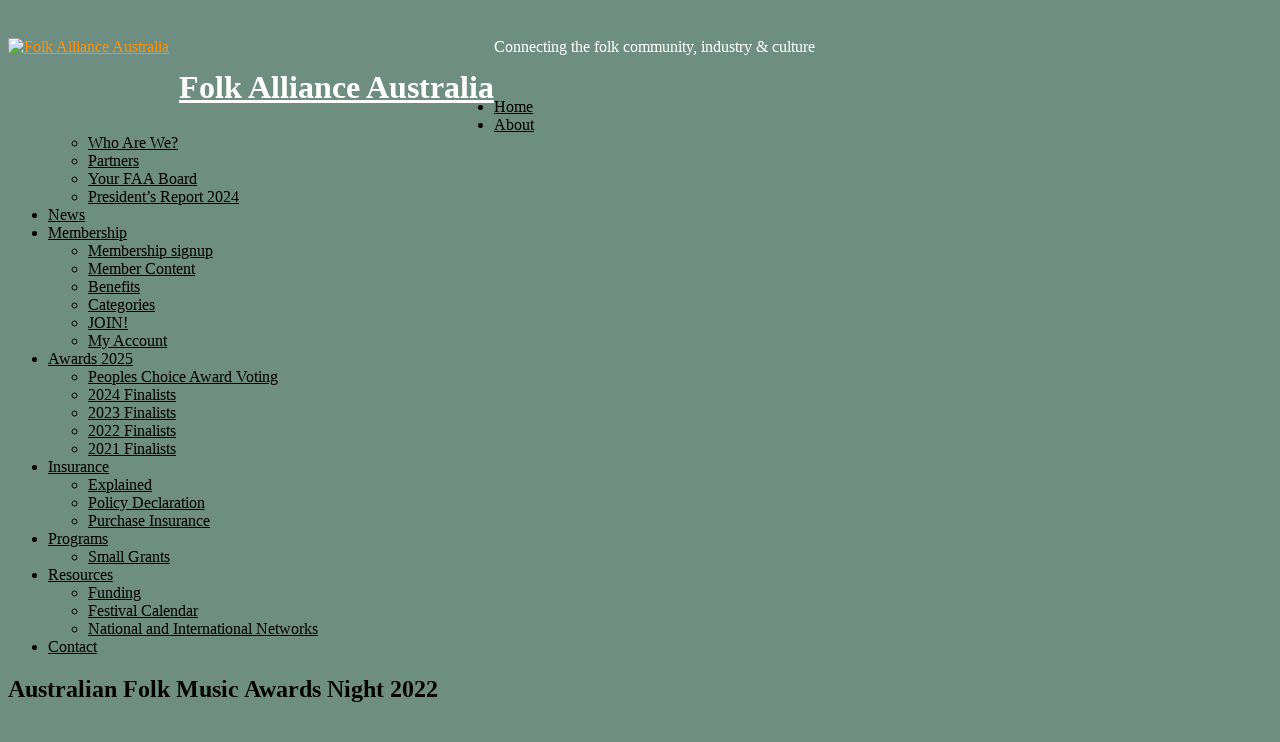

--- FILE ---
content_type: text/html; charset=UTF-8
request_url: https://www.folkalliance.org.au/australian-folk-music-awards-night-2022/
body_size: 15369
content:
<!DOCTYPE html>
<html lang="en-AU">
<head >
<meta charset="UTF-8" />
<meta name="viewport" content="width=device-width, initial-scale=1" />
<title>Australian Folk Music Awards Night 2022</title>
<meta name='robots' content='max-image-preview:large' />
<link rel='dns-prefetch' href='//stats.wp.com' />
<link rel='dns-prefetch' href='//fonts.googleapis.com' />
<link rel='preconnect' href='//c0.wp.com' />
<link rel="alternate" type="application/rss+xml" title="Folk Alliance Australia &raquo; Feed" href="https://www.folkalliance.org.au/feed/" />
<link rel="alternate" type="application/rss+xml" title="Folk Alliance Australia &raquo; Comments Feed" href="https://www.folkalliance.org.au/comments/feed/" />
<link rel="alternate" type="application/rss+xml" title="Folk Alliance Australia &raquo; Australian Folk Music Awards Night 2022 Comments Feed" href="https://www.folkalliance.org.au/australian-folk-music-awards-night-2022/feed/" />
<link rel="alternate" title="oEmbed (JSON)" type="application/json+oembed" href="https://www.folkalliance.org.au/wp-json/oembed/1.0/embed?url=https%3A%2F%2Fwww.folkalliance.org.au%2Faustralian-folk-music-awards-night-2022%2F" />
<link rel="alternate" title="oEmbed (XML)" type="text/xml+oembed" href="https://www.folkalliance.org.au/wp-json/oembed/1.0/embed?url=https%3A%2F%2Fwww.folkalliance.org.au%2Faustralian-folk-music-awards-night-2022%2F&#038;format=xml" />
<link rel="canonical" href="https://www.folkalliance.org.au/australian-folk-music-awards-night-2022/" />
<style id='wp-img-auto-sizes-contain-inline-css' type='text/css'>
img:is([sizes=auto i],[sizes^="auto," i]){contain-intrinsic-size:3000px 1500px}
/*# sourceURL=wp-img-auto-sizes-contain-inline-css */
</style>

<link rel='stylesheet' id='mp-theme-css' href='https://www.folkalliance.org.au/wp-content/plugins/memberpress/css/ui/theme.css?ver=1.12.11' type='text/css' media='all' />
<link rel='stylesheet' id='news-pro-theme-css' href='https://www.folkalliance.org.au/wp-content/themes/news-pro/style.css?ver=3.0.2' type='text/css' media='all' />
<style id='wp-emoji-styles-inline-css' type='text/css'>

	img.wp-smiley, img.emoji {
		display: inline !important;
		border: none !important;
		box-shadow: none !important;
		height: 1em !important;
		width: 1em !important;
		margin: 0 0.07em !important;
		vertical-align: -0.1em !important;
		background: none !important;
		padding: 0 !important;
	}
/*# sourceURL=wp-emoji-styles-inline-css */
</style>
<link rel='stylesheet' id='wp-block-library-css' href='https://c0.wp.com/c/6.9/wp-includes/css/dist/block-library/style.min.css' type='text/css' media='all' />
<style id='wp-block-button-inline-css' type='text/css'>
.wp-block-button__link{align-content:center;box-sizing:border-box;cursor:pointer;display:inline-block;height:100%;text-align:center;word-break:break-word}.wp-block-button__link.aligncenter{text-align:center}.wp-block-button__link.alignright{text-align:right}:where(.wp-block-button__link){border-radius:9999px;box-shadow:none;padding:calc(.667em + 2px) calc(1.333em + 2px);text-decoration:none}.wp-block-button[style*=text-decoration] .wp-block-button__link{text-decoration:inherit}.wp-block-buttons>.wp-block-button.has-custom-width{max-width:none}.wp-block-buttons>.wp-block-button.has-custom-width .wp-block-button__link{width:100%}.wp-block-buttons>.wp-block-button.has-custom-font-size .wp-block-button__link{font-size:inherit}.wp-block-buttons>.wp-block-button.wp-block-button__width-25{width:calc(25% - var(--wp--style--block-gap, .5em)*.75)}.wp-block-buttons>.wp-block-button.wp-block-button__width-50{width:calc(50% - var(--wp--style--block-gap, .5em)*.5)}.wp-block-buttons>.wp-block-button.wp-block-button__width-75{width:calc(75% - var(--wp--style--block-gap, .5em)*.25)}.wp-block-buttons>.wp-block-button.wp-block-button__width-100{flex-basis:100%;width:100%}.wp-block-buttons.is-vertical>.wp-block-button.wp-block-button__width-25{width:25%}.wp-block-buttons.is-vertical>.wp-block-button.wp-block-button__width-50{width:50%}.wp-block-buttons.is-vertical>.wp-block-button.wp-block-button__width-75{width:75%}.wp-block-button.is-style-squared,.wp-block-button__link.wp-block-button.is-style-squared{border-radius:0}.wp-block-button.no-border-radius,.wp-block-button__link.no-border-radius{border-radius:0!important}:root :where(.wp-block-button .wp-block-button__link.is-style-outline),:root :where(.wp-block-button.is-style-outline>.wp-block-button__link){border:2px solid;padding:.667em 1.333em}:root :where(.wp-block-button .wp-block-button__link.is-style-outline:not(.has-text-color)),:root :where(.wp-block-button.is-style-outline>.wp-block-button__link:not(.has-text-color)){color:currentColor}:root :where(.wp-block-button .wp-block-button__link.is-style-outline:not(.has-background)),:root :where(.wp-block-button.is-style-outline>.wp-block-button__link:not(.has-background)){background-color:initial;background-image:none}
/*# sourceURL=https://c0.wp.com/c/6.9/wp-includes/blocks/button/style.min.css */
</style>
<style id='wp-block-image-inline-css' type='text/css'>
.wp-block-image>a,.wp-block-image>figure>a{display:inline-block}.wp-block-image img{box-sizing:border-box;height:auto;max-width:100%;vertical-align:bottom}@media not (prefers-reduced-motion){.wp-block-image img.hide{visibility:hidden}.wp-block-image img.show{animation:show-content-image .4s}}.wp-block-image[style*=border-radius] img,.wp-block-image[style*=border-radius]>a{border-radius:inherit}.wp-block-image.has-custom-border img{box-sizing:border-box}.wp-block-image.aligncenter{text-align:center}.wp-block-image.alignfull>a,.wp-block-image.alignwide>a{width:100%}.wp-block-image.alignfull img,.wp-block-image.alignwide img{height:auto;width:100%}.wp-block-image .aligncenter,.wp-block-image .alignleft,.wp-block-image .alignright,.wp-block-image.aligncenter,.wp-block-image.alignleft,.wp-block-image.alignright{display:table}.wp-block-image .aligncenter>figcaption,.wp-block-image .alignleft>figcaption,.wp-block-image .alignright>figcaption,.wp-block-image.aligncenter>figcaption,.wp-block-image.alignleft>figcaption,.wp-block-image.alignright>figcaption{caption-side:bottom;display:table-caption}.wp-block-image .alignleft{float:left;margin:.5em 1em .5em 0}.wp-block-image .alignright{float:right;margin:.5em 0 .5em 1em}.wp-block-image .aligncenter{margin-left:auto;margin-right:auto}.wp-block-image :where(figcaption){margin-bottom:1em;margin-top:.5em}.wp-block-image.is-style-circle-mask img{border-radius:9999px}@supports ((-webkit-mask-image:none) or (mask-image:none)) or (-webkit-mask-image:none){.wp-block-image.is-style-circle-mask img{border-radius:0;-webkit-mask-image:url('data:image/svg+xml;utf8,<svg viewBox="0 0 100 100" xmlns="http://www.w3.org/2000/svg"><circle cx="50" cy="50" r="50"/></svg>');mask-image:url('data:image/svg+xml;utf8,<svg viewBox="0 0 100 100" xmlns="http://www.w3.org/2000/svg"><circle cx="50" cy="50" r="50"/></svg>');mask-mode:alpha;-webkit-mask-position:center;mask-position:center;-webkit-mask-repeat:no-repeat;mask-repeat:no-repeat;-webkit-mask-size:contain;mask-size:contain}}:root :where(.wp-block-image.is-style-rounded img,.wp-block-image .is-style-rounded img){border-radius:9999px}.wp-block-image figure{margin:0}.wp-lightbox-container{display:flex;flex-direction:column;position:relative}.wp-lightbox-container img{cursor:zoom-in}.wp-lightbox-container img:hover+button{opacity:1}.wp-lightbox-container button{align-items:center;backdrop-filter:blur(16px) saturate(180%);background-color:#5a5a5a40;border:none;border-radius:4px;cursor:zoom-in;display:flex;height:20px;justify-content:center;opacity:0;padding:0;position:absolute;right:16px;text-align:center;top:16px;width:20px;z-index:100}@media not (prefers-reduced-motion){.wp-lightbox-container button{transition:opacity .2s ease}}.wp-lightbox-container button:focus-visible{outline:3px auto #5a5a5a40;outline:3px auto -webkit-focus-ring-color;outline-offset:3px}.wp-lightbox-container button:hover{cursor:pointer;opacity:1}.wp-lightbox-container button:focus{opacity:1}.wp-lightbox-container button:focus,.wp-lightbox-container button:hover,.wp-lightbox-container button:not(:hover):not(:active):not(.has-background){background-color:#5a5a5a40;border:none}.wp-lightbox-overlay{box-sizing:border-box;cursor:zoom-out;height:100vh;left:0;overflow:hidden;position:fixed;top:0;visibility:hidden;width:100%;z-index:100000}.wp-lightbox-overlay .close-button{align-items:center;cursor:pointer;display:flex;justify-content:center;min-height:40px;min-width:40px;padding:0;position:absolute;right:calc(env(safe-area-inset-right) + 16px);top:calc(env(safe-area-inset-top) + 16px);z-index:5000000}.wp-lightbox-overlay .close-button:focus,.wp-lightbox-overlay .close-button:hover,.wp-lightbox-overlay .close-button:not(:hover):not(:active):not(.has-background){background:none;border:none}.wp-lightbox-overlay .lightbox-image-container{height:var(--wp--lightbox-container-height);left:50%;overflow:hidden;position:absolute;top:50%;transform:translate(-50%,-50%);transform-origin:top left;width:var(--wp--lightbox-container-width);z-index:9999999999}.wp-lightbox-overlay .wp-block-image{align-items:center;box-sizing:border-box;display:flex;height:100%;justify-content:center;margin:0;position:relative;transform-origin:0 0;width:100%;z-index:3000000}.wp-lightbox-overlay .wp-block-image img{height:var(--wp--lightbox-image-height);min-height:var(--wp--lightbox-image-height);min-width:var(--wp--lightbox-image-width);width:var(--wp--lightbox-image-width)}.wp-lightbox-overlay .wp-block-image figcaption{display:none}.wp-lightbox-overlay button{background:none;border:none}.wp-lightbox-overlay .scrim{background-color:#fff;height:100%;opacity:.9;position:absolute;width:100%;z-index:2000000}.wp-lightbox-overlay.active{visibility:visible}@media not (prefers-reduced-motion){.wp-lightbox-overlay.active{animation:turn-on-visibility .25s both}.wp-lightbox-overlay.active img{animation:turn-on-visibility .35s both}.wp-lightbox-overlay.show-closing-animation:not(.active){animation:turn-off-visibility .35s both}.wp-lightbox-overlay.show-closing-animation:not(.active) img{animation:turn-off-visibility .25s both}.wp-lightbox-overlay.zoom.active{animation:none;opacity:1;visibility:visible}.wp-lightbox-overlay.zoom.active .lightbox-image-container{animation:lightbox-zoom-in .4s}.wp-lightbox-overlay.zoom.active .lightbox-image-container img{animation:none}.wp-lightbox-overlay.zoom.active .scrim{animation:turn-on-visibility .4s forwards}.wp-lightbox-overlay.zoom.show-closing-animation:not(.active){animation:none}.wp-lightbox-overlay.zoom.show-closing-animation:not(.active) .lightbox-image-container{animation:lightbox-zoom-out .4s}.wp-lightbox-overlay.zoom.show-closing-animation:not(.active) .lightbox-image-container img{animation:none}.wp-lightbox-overlay.zoom.show-closing-animation:not(.active) .scrim{animation:turn-off-visibility .4s forwards}}@keyframes show-content-image{0%{visibility:hidden}99%{visibility:hidden}to{visibility:visible}}@keyframes turn-on-visibility{0%{opacity:0}to{opacity:1}}@keyframes turn-off-visibility{0%{opacity:1;visibility:visible}99%{opacity:0;visibility:visible}to{opacity:0;visibility:hidden}}@keyframes lightbox-zoom-in{0%{transform:translate(calc((-100vw + var(--wp--lightbox-scrollbar-width))/2 + var(--wp--lightbox-initial-left-position)),calc(-50vh + var(--wp--lightbox-initial-top-position))) scale(var(--wp--lightbox-scale))}to{transform:translate(-50%,-50%) scale(1)}}@keyframes lightbox-zoom-out{0%{transform:translate(-50%,-50%) scale(1);visibility:visible}99%{visibility:visible}to{transform:translate(calc((-100vw + var(--wp--lightbox-scrollbar-width))/2 + var(--wp--lightbox-initial-left-position)),calc(-50vh + var(--wp--lightbox-initial-top-position))) scale(var(--wp--lightbox-scale));visibility:hidden}}
/*# sourceURL=https://c0.wp.com/c/6.9/wp-includes/blocks/image/style.min.css */
</style>
<style id='wp-block-list-inline-css' type='text/css'>
ol,ul{box-sizing:border-box}:root :where(.wp-block-list.has-background){padding:1.25em 2.375em}
/*# sourceURL=https://c0.wp.com/c/6.9/wp-includes/blocks/list/style.min.css */
</style>
<style id='wp-block-buttons-inline-css' type='text/css'>
.wp-block-buttons{box-sizing:border-box}.wp-block-buttons.is-vertical{flex-direction:column}.wp-block-buttons.is-vertical>.wp-block-button:last-child{margin-bottom:0}.wp-block-buttons>.wp-block-button{display:inline-block;margin:0}.wp-block-buttons.is-content-justification-left{justify-content:flex-start}.wp-block-buttons.is-content-justification-left.is-vertical{align-items:flex-start}.wp-block-buttons.is-content-justification-center{justify-content:center}.wp-block-buttons.is-content-justification-center.is-vertical{align-items:center}.wp-block-buttons.is-content-justification-right{justify-content:flex-end}.wp-block-buttons.is-content-justification-right.is-vertical{align-items:flex-end}.wp-block-buttons.is-content-justification-space-between{justify-content:space-between}.wp-block-buttons.aligncenter{text-align:center}.wp-block-buttons:not(.is-content-justification-space-between,.is-content-justification-right,.is-content-justification-left,.is-content-justification-center) .wp-block-button.aligncenter{margin-left:auto;margin-right:auto;width:100%}.wp-block-buttons[style*=text-decoration] .wp-block-button,.wp-block-buttons[style*=text-decoration] .wp-block-button__link{text-decoration:inherit}.wp-block-buttons.has-custom-font-size .wp-block-button__link{font-size:inherit}.wp-block-buttons .wp-block-button__link{width:100%}.wp-block-button.aligncenter{text-align:center}
/*# sourceURL=https://c0.wp.com/c/6.9/wp-includes/blocks/buttons/style.min.css */
</style>
<style id='wp-block-paragraph-inline-css' type='text/css'>
.is-small-text{font-size:.875em}.is-regular-text{font-size:1em}.is-large-text{font-size:2.25em}.is-larger-text{font-size:3em}.has-drop-cap:not(:focus):first-letter{float:left;font-size:8.4em;font-style:normal;font-weight:100;line-height:.68;margin:.05em .1em 0 0;text-transform:uppercase}body.rtl .has-drop-cap:not(:focus):first-letter{float:none;margin-left:.1em}p.has-drop-cap.has-background{overflow:hidden}:root :where(p.has-background){padding:1.25em 2.375em}:where(p.has-text-color:not(.has-link-color)) a{color:inherit}p.has-text-align-left[style*="writing-mode:vertical-lr"],p.has-text-align-right[style*="writing-mode:vertical-rl"]{rotate:180deg}
/*# sourceURL=https://c0.wp.com/c/6.9/wp-includes/blocks/paragraph/style.min.css */
</style>
<style id='wp-block-spacer-inline-css' type='text/css'>
.wp-block-spacer{clear:both}
/*# sourceURL=https://c0.wp.com/c/6.9/wp-includes/blocks/spacer/style.min.css */
</style>
<style id='global-styles-inline-css' type='text/css'>
:root{--wp--preset--aspect-ratio--square: 1;--wp--preset--aspect-ratio--4-3: 4/3;--wp--preset--aspect-ratio--3-4: 3/4;--wp--preset--aspect-ratio--3-2: 3/2;--wp--preset--aspect-ratio--2-3: 2/3;--wp--preset--aspect-ratio--16-9: 16/9;--wp--preset--aspect-ratio--9-16: 9/16;--wp--preset--color--black: #000000;--wp--preset--color--cyan-bluish-gray: #abb8c3;--wp--preset--color--white: #ffffff;--wp--preset--color--pale-pink: #f78da7;--wp--preset--color--vivid-red: #cf2e2e;--wp--preset--color--luminous-vivid-orange: #ff6900;--wp--preset--color--luminous-vivid-amber: #fcb900;--wp--preset--color--light-green-cyan: #7bdcb5;--wp--preset--color--vivid-green-cyan: #00d084;--wp--preset--color--pale-cyan-blue: #8ed1fc;--wp--preset--color--vivid-cyan-blue: #0693e3;--wp--preset--color--vivid-purple: #9b51e0;--wp--preset--gradient--vivid-cyan-blue-to-vivid-purple: linear-gradient(135deg,rgb(6,147,227) 0%,rgb(155,81,224) 100%);--wp--preset--gradient--light-green-cyan-to-vivid-green-cyan: linear-gradient(135deg,rgb(122,220,180) 0%,rgb(0,208,130) 100%);--wp--preset--gradient--luminous-vivid-amber-to-luminous-vivid-orange: linear-gradient(135deg,rgb(252,185,0) 0%,rgb(255,105,0) 100%);--wp--preset--gradient--luminous-vivid-orange-to-vivid-red: linear-gradient(135deg,rgb(255,105,0) 0%,rgb(207,46,46) 100%);--wp--preset--gradient--very-light-gray-to-cyan-bluish-gray: linear-gradient(135deg,rgb(238,238,238) 0%,rgb(169,184,195) 100%);--wp--preset--gradient--cool-to-warm-spectrum: linear-gradient(135deg,rgb(74,234,220) 0%,rgb(151,120,209) 20%,rgb(207,42,186) 40%,rgb(238,44,130) 60%,rgb(251,105,98) 80%,rgb(254,248,76) 100%);--wp--preset--gradient--blush-light-purple: linear-gradient(135deg,rgb(255,206,236) 0%,rgb(152,150,240) 100%);--wp--preset--gradient--blush-bordeaux: linear-gradient(135deg,rgb(254,205,165) 0%,rgb(254,45,45) 50%,rgb(107,0,62) 100%);--wp--preset--gradient--luminous-dusk: linear-gradient(135deg,rgb(255,203,112) 0%,rgb(199,81,192) 50%,rgb(65,88,208) 100%);--wp--preset--gradient--pale-ocean: linear-gradient(135deg,rgb(255,245,203) 0%,rgb(182,227,212) 50%,rgb(51,167,181) 100%);--wp--preset--gradient--electric-grass: linear-gradient(135deg,rgb(202,248,128) 0%,rgb(113,206,126) 100%);--wp--preset--gradient--midnight: linear-gradient(135deg,rgb(2,3,129) 0%,rgb(40,116,252) 100%);--wp--preset--font-size--small: 13px;--wp--preset--font-size--medium: 20px;--wp--preset--font-size--large: 36px;--wp--preset--font-size--x-large: 42px;--wp--preset--spacing--20: 0.44rem;--wp--preset--spacing--30: 0.67rem;--wp--preset--spacing--40: 1rem;--wp--preset--spacing--50: 1.5rem;--wp--preset--spacing--60: 2.25rem;--wp--preset--spacing--70: 3.38rem;--wp--preset--spacing--80: 5.06rem;--wp--preset--shadow--natural: 6px 6px 9px rgba(0, 0, 0, 0.2);--wp--preset--shadow--deep: 12px 12px 50px rgba(0, 0, 0, 0.4);--wp--preset--shadow--sharp: 6px 6px 0px rgba(0, 0, 0, 0.2);--wp--preset--shadow--outlined: 6px 6px 0px -3px rgb(255, 255, 255), 6px 6px rgb(0, 0, 0);--wp--preset--shadow--crisp: 6px 6px 0px rgb(0, 0, 0);}:where(.is-layout-flex){gap: 0.5em;}:where(.is-layout-grid){gap: 0.5em;}body .is-layout-flex{display: flex;}.is-layout-flex{flex-wrap: wrap;align-items: center;}.is-layout-flex > :is(*, div){margin: 0;}body .is-layout-grid{display: grid;}.is-layout-grid > :is(*, div){margin: 0;}:where(.wp-block-columns.is-layout-flex){gap: 2em;}:where(.wp-block-columns.is-layout-grid){gap: 2em;}:where(.wp-block-post-template.is-layout-flex){gap: 1.25em;}:where(.wp-block-post-template.is-layout-grid){gap: 1.25em;}.has-black-color{color: var(--wp--preset--color--black) !important;}.has-cyan-bluish-gray-color{color: var(--wp--preset--color--cyan-bluish-gray) !important;}.has-white-color{color: var(--wp--preset--color--white) !important;}.has-pale-pink-color{color: var(--wp--preset--color--pale-pink) !important;}.has-vivid-red-color{color: var(--wp--preset--color--vivid-red) !important;}.has-luminous-vivid-orange-color{color: var(--wp--preset--color--luminous-vivid-orange) !important;}.has-luminous-vivid-amber-color{color: var(--wp--preset--color--luminous-vivid-amber) !important;}.has-light-green-cyan-color{color: var(--wp--preset--color--light-green-cyan) !important;}.has-vivid-green-cyan-color{color: var(--wp--preset--color--vivid-green-cyan) !important;}.has-pale-cyan-blue-color{color: var(--wp--preset--color--pale-cyan-blue) !important;}.has-vivid-cyan-blue-color{color: var(--wp--preset--color--vivid-cyan-blue) !important;}.has-vivid-purple-color{color: var(--wp--preset--color--vivid-purple) !important;}.has-black-background-color{background-color: var(--wp--preset--color--black) !important;}.has-cyan-bluish-gray-background-color{background-color: var(--wp--preset--color--cyan-bluish-gray) !important;}.has-white-background-color{background-color: var(--wp--preset--color--white) !important;}.has-pale-pink-background-color{background-color: var(--wp--preset--color--pale-pink) !important;}.has-vivid-red-background-color{background-color: var(--wp--preset--color--vivid-red) !important;}.has-luminous-vivid-orange-background-color{background-color: var(--wp--preset--color--luminous-vivid-orange) !important;}.has-luminous-vivid-amber-background-color{background-color: var(--wp--preset--color--luminous-vivid-amber) !important;}.has-light-green-cyan-background-color{background-color: var(--wp--preset--color--light-green-cyan) !important;}.has-vivid-green-cyan-background-color{background-color: var(--wp--preset--color--vivid-green-cyan) !important;}.has-pale-cyan-blue-background-color{background-color: var(--wp--preset--color--pale-cyan-blue) !important;}.has-vivid-cyan-blue-background-color{background-color: var(--wp--preset--color--vivid-cyan-blue) !important;}.has-vivid-purple-background-color{background-color: var(--wp--preset--color--vivid-purple) !important;}.has-black-border-color{border-color: var(--wp--preset--color--black) !important;}.has-cyan-bluish-gray-border-color{border-color: var(--wp--preset--color--cyan-bluish-gray) !important;}.has-white-border-color{border-color: var(--wp--preset--color--white) !important;}.has-pale-pink-border-color{border-color: var(--wp--preset--color--pale-pink) !important;}.has-vivid-red-border-color{border-color: var(--wp--preset--color--vivid-red) !important;}.has-luminous-vivid-orange-border-color{border-color: var(--wp--preset--color--luminous-vivid-orange) !important;}.has-luminous-vivid-amber-border-color{border-color: var(--wp--preset--color--luminous-vivid-amber) !important;}.has-light-green-cyan-border-color{border-color: var(--wp--preset--color--light-green-cyan) !important;}.has-vivid-green-cyan-border-color{border-color: var(--wp--preset--color--vivid-green-cyan) !important;}.has-pale-cyan-blue-border-color{border-color: var(--wp--preset--color--pale-cyan-blue) !important;}.has-vivid-cyan-blue-border-color{border-color: var(--wp--preset--color--vivid-cyan-blue) !important;}.has-vivid-purple-border-color{border-color: var(--wp--preset--color--vivid-purple) !important;}.has-vivid-cyan-blue-to-vivid-purple-gradient-background{background: var(--wp--preset--gradient--vivid-cyan-blue-to-vivid-purple) !important;}.has-light-green-cyan-to-vivid-green-cyan-gradient-background{background: var(--wp--preset--gradient--light-green-cyan-to-vivid-green-cyan) !important;}.has-luminous-vivid-amber-to-luminous-vivid-orange-gradient-background{background: var(--wp--preset--gradient--luminous-vivid-amber-to-luminous-vivid-orange) !important;}.has-luminous-vivid-orange-to-vivid-red-gradient-background{background: var(--wp--preset--gradient--luminous-vivid-orange-to-vivid-red) !important;}.has-very-light-gray-to-cyan-bluish-gray-gradient-background{background: var(--wp--preset--gradient--very-light-gray-to-cyan-bluish-gray) !important;}.has-cool-to-warm-spectrum-gradient-background{background: var(--wp--preset--gradient--cool-to-warm-spectrum) !important;}.has-blush-light-purple-gradient-background{background: var(--wp--preset--gradient--blush-light-purple) !important;}.has-blush-bordeaux-gradient-background{background: var(--wp--preset--gradient--blush-bordeaux) !important;}.has-luminous-dusk-gradient-background{background: var(--wp--preset--gradient--luminous-dusk) !important;}.has-pale-ocean-gradient-background{background: var(--wp--preset--gradient--pale-ocean) !important;}.has-electric-grass-gradient-background{background: var(--wp--preset--gradient--electric-grass) !important;}.has-midnight-gradient-background{background: var(--wp--preset--gradient--midnight) !important;}.has-small-font-size{font-size: var(--wp--preset--font-size--small) !important;}.has-medium-font-size{font-size: var(--wp--preset--font-size--medium) !important;}.has-large-font-size{font-size: var(--wp--preset--font-size--large) !important;}.has-x-large-font-size{font-size: var(--wp--preset--font-size--x-large) !important;}
/*# sourceURL=global-styles-inline-css */
</style>
<style id='core-block-supports-inline-css' type='text/css'>
.wp-container-core-buttons-is-layout-16018d1d{justify-content:center;}
/*# sourceURL=core-block-supports-inline-css */
</style>

<style id='classic-theme-styles-inline-css' type='text/css'>
/*! This file is auto-generated */
.wp-block-button__link{color:#fff;background-color:#32373c;border-radius:9999px;box-shadow:none;text-decoration:none;padding:calc(.667em + 2px) calc(1.333em + 2px);font-size:1.125em}.wp-block-file__button{background:#32373c;color:#fff;text-decoration:none}
/*# sourceURL=/wp-includes/css/classic-themes.min.css */
</style>
<link rel='stylesheet' id='contact-form-7-css' href='https://www.folkalliance.org.au/wp-content/plugins/contact-form-7/includes/css/styles.css?ver=6.1.4' type='text/css' media='all' />
<link rel='stylesheet' id='responsive-lightbox-prettyphoto-css' href='https://www.folkalliance.org.au/wp-content/plugins/responsive-lightbox/assets/prettyphoto/prettyPhoto.min.css?ver=3.1.6' type='text/css' media='all' />
<link rel='stylesheet' id='extendify-utility-styles-css' href='https://www.folkalliance.org.au/wp-content/plugins/extendify/public/build/utility-minimum.css?ver=69228091670df2b0e27ba35976d5abd4' type='text/css' media='all' />
<link rel='stylesheet' id='jq_ui-css' href='https://www.folkalliance.org.au/wp-content/plugins/wp-fjqgrid/themes/sunny/jquery-ui.min.css?ver=69228091670df2b0e27ba35976d5abd4' type='text/css' media='all' />
<link rel='stylesheet' id='jqg_ui-css' href='https://www.folkalliance.org.au/wp-content/plugins/wp-fjqgrid/jqGrid/css/ui.jqgrid.css?ver=69228091670df2b0e27ba35976d5abd4' type='text/css' media='all' />
<link rel='stylesheet' id='wpf-jqgrid-css' href='https://www.folkalliance.org.au/wp-content/plugins/wp-fjqgrid/style.css?ver=69228091670df2b0e27ba35976d5abd4' type='text/css' media='all' />
<link rel='stylesheet' id='dashicons-css' href='https://c0.wp.com/c/6.9/wp-includes/css/dashicons.min.css' type='text/css' media='all' />
<link rel='stylesheet' id='google-fonts-css' href='//fonts.googleapis.com/css?family=Raleway%3A400%2C700%7CPathway+Gothic+One&#038;ver=3.0.2' type='text/css' media='all' />
<link rel='stylesheet' id='simple-social-icons-font-css' href='https://www.folkalliance.org.au/wp-content/plugins/simple-social-icons/css/style.css?ver=3.0.2' type='text/css' media='all' />
<link rel='stylesheet' id='timed-content-css-css' href='https://www.folkalliance.org.au/wp-content/plugins/timed-content/css/timed-content.css?ver=2.97' type='text/css' media='all' />
<script type="text/javascript" src="https://c0.wp.com/c/6.9/wp-includes/js/jquery/jquery.min.js" id="jquery-core-js"></script>
<script type="text/javascript" src="https://c0.wp.com/c/6.9/wp-includes/js/jquery/jquery-migrate.min.js" id="jquery-migrate-js"></script>
<script type="text/javascript" src="https://www.folkalliance.org.au/wp-content/plugins/responsive-lightbox/assets/infinitescroll/infinite-scroll.pkgd.min.js?ver=4.0.1" id="responsive-lightbox-infinite-scroll-js"></script>
<script type="text/javascript" src="https://www.folkalliance.org.au/wp-content/plugins/wp-fjqgrid/jscript.js?ver=69228091670df2b0e27ba35976d5abd4" id="wpf-jqgrid-js"></script>
<script type="text/javascript" src="https://www.folkalliance.org.au/wp-content/plugins/wp-fjqgrid/jqGrid/js/jquery.jqGrid1.src.js?ver=69228091670df2b0e27ba35976d5abd4" id="jqg_code-js"></script>
<script type="text/javascript" src="https://www.folkalliance.org.au/wp-content/plugins/wp-fjqgrid/jqGrid/js/i18n/grid.locale-en.js?ver=69228091670df2b0e27ba35976d5abd4" id="jqg_local-js"></script>
<script type="text/javascript" src="https://www.folkalliance.org.au/wp-content/themes/news-pro/js/responsive-menu.js?ver=1.0.0" id="news-responsive-menu-js"></script>
<script type="text/javascript" src="https://www.folkalliance.org.au/wp-content/plugins/timed-content/js/timed-content.js?ver=2.97" id="timed-content_js-js"></script>
<link rel="https://api.w.org/" href="https://www.folkalliance.org.au/wp-json/" /><link rel="alternate" title="JSON" type="application/json" href="https://www.folkalliance.org.au/wp-json/wp/v2/posts/3566" /><link rel="EditURI" type="application/rsd+xml" title="RSD" href="https://www.folkalliance.org.au/xmlrpc.php?rsd" />
<script type='text/javascript' data-cfasync='false'>var _mmunch = {'front': false, 'page': false, 'post': false, 'category': false, 'author': false, 'search': false, 'attachment': false, 'tag': false};_mmunch['post'] = true; _mmunch['postData'] = {"ID":3566,"post_name":"australian-folk-music-awards-night-2022","post_title":"Australian Folk Music Awards Night 2022","post_type":"post","post_author":"1","post_status":"publish"}; _mmunch['postCategories'] = [{"term_id":15,"name":"News","slug":"news","term_group":0,"term_taxonomy_id":15,"taxonomy":"category","description":"","parent":0,"count":242,"filter":"raw","meta":[],"cat_ID":15,"category_count":242,"category_description":"","cat_name":"News","category_nicename":"news","category_parent":0}]; _mmunch['postTags'] = [{"term_id":262,"name":"australian folk music awards 2022","slug":"australian-folk-music-awards-2022","term_group":0,"term_taxonomy_id":262,"taxonomy":"post_tag","description":"","parent":0,"count":5,"filter":"raw","meta":[]}]; _mmunch['postAuthor'] = {"name":"","ID":""};</script><script data-cfasync="false" src="//a.mailmunch.co/app/v1/site.js" id="mailmunch-script" data-plugin="mc_mm" data-mailmunch-site-id="180732" async></script>	<style>img#wpstats{display:none}</style>
		<!-- Analytics by WP Statistics - https://wp-statistics.com -->
<link rel="icon" href="https://www.folkalliance.org.au/wp-content/themes/news-pro/images/favicon.ico" />
<link rel="pingback" href="https://www.folkalliance.org.au/xmlrpc.php" />
<style type="text/css" id="custom-background-css">
body.custom-background { background-color: #6e8e81; }
</style>
	
<!-- Jetpack Open Graph Tags -->
<meta property="og:type" content="article" />
<meta property="og:title" content="Australian Folk Music Awards Night 2022" />
<meta property="og:url" content="https://www.folkalliance.org.au/australian-folk-music-awards-night-2022/" />
<meta property="og:description" content="Folk Alliance Australia&nbsp;last night held its second annual&nbsp;Australian Folk Music Awards&nbsp;at the Brunswick Ballroom in Melbourne and the Award recipients were revealed. Traditional Folk…" />
<meta property="article:published_time" content="2022-10-27T05:16:38+00:00" />
<meta property="article:modified_time" content="2022-10-27T05:16:43+00:00" />
<meta property="og:site_name" content="Folk Alliance Australia" />
<meta property="og:image" content="https://www.folkalliance.org.au/wp-content/uploads/AFMALogo-Semi-circle-B-W.jpg" />
<meta property="og:image:width" content="1148" />
<meta property="og:image:height" content="825" />
<meta property="og:image:alt" content="" />
<meta name="twitter:text:title" content="Australian Folk Music Awards Night 2022" />
<meta name="twitter:image" content="https://www.folkalliance.org.au/wp-content/uploads/AFMALogo-Semi-circle-B-W.jpg?w=640" />
<meta name="twitter:card" content="summary_large_image" />

<!-- End Jetpack Open Graph Tags -->
<style id="sccss">/* Enter Your Custom CSS Here */
.sidebar {
    display: none;
}
.content {
    width: 100%;
}
/* News Pro Custom
--------------------------------------------- */

.news-pro-custom .entry-title a:hover,
.news-pro-custom .footer-widgets a:hover,
.news-pro-custom .site-footer a:hover,
.news-pro-custom a {
	color: #ff9000;
}

.news-pro-custom .entry-title a,
.news-pro-custom .genesis-nav-menu a, 
.news-pro-custom .sidebar .widget-title a,
.news-pro-custom a:hover {
	color: #000;
}

.news-pro-custom .genesis-nav-menu, {
	background-color: #ef9525;
}

.site-title a {
    color: #ffffff;
}

.site-title a:hover {
    color: #ef9525;
}

.news-pro-custom .button,
.news-pro-custom .button:hover,
.news-pro-custom .footer-widgets a {
	color: #fff;
}

.news-pro-custom .genesis-nav-menu a:hover {
	background-color: #ef9525;
}

.news-pro-custom .genesis-nav-menu a:hover {
	color: #ffffff;
}

.news-pro-custom .genesis-nav-menu .current-menu-item > a {
	background-color: #6e8e81;
}

.news-pro-custom .genesis-nav-menu .current-menu-item > a {
	color: #ffffff;
}

.news-pro-custom .site-footer a {
	color: #aaa;
}

.news-pro-custom .archive-pagination li a:hover,
.news-pro-custom .archive-pagination li.active a,
.news-pro-custom .button:hover,
.news-pro-custom .enews-widget input[type="submit"],
.news-pro-custom .entry-content .button:hover,
.news-pro-custom .home-top .ui-tabs ul.ui-tabs-nav li.ui-tabs-active a,
.news-pro-custom button:hover,
.news-pro-custom input:hover[type="button"],
.news-pro-custom input:hover[type="reset"],
.news-pro-custom input:hover[type="submit"] {
	background-color: #ff9000;
}

.news-pro-custom .enews-widget input:hover[type="submit"] {
	background-color: #f5f5f5;
}

.news-pro-custom .home-top .ui-tabs ul.ui-tabs-nav li.ui-tabs-active a:hover {
	background-color: #fff;
}


.menu-primary .widget-area {
  float: right;
}
.simple-social-icons ul li {
    margin: 11px !important;
}
.metaslider .flexslider {
    margin: 0 !important;
}

.post-grid {
  margin: 20px 0 40px;
}
.grid-item {
  margin-bottom: 20px;
}
.entry-content .grid-excerpt {
	margin-bottom: 6px;
}
.email-link {
  font-size: 85%;
  color: #000000; 
  text-decoration: underline;
}
a.email-link:hover { 
  font-weight: bold; 
  color: #FFFFFF; 
  text-decoration: none; 
  background: #000000;
  padding: 3px;
}
button:hover, input[type="button"]:hover, input[type="reset"]:hover, input[type="submit"]:hover, .button:hover, .entry-content .button:hover {
    background-color: #ff0000;
    color: #fff;
}
button.button-small, input[type="button"].button-small, input[type="reset"].button-small, input[type="submit"].button-small, .button.button-small, .entry-content .button.button-small {
	font-size: 13px;
    padding: 5px 7px; 
}

.button {
    background-color: #ef9525;
}

.button-green {
    color: #fff;
    padding: 5px 10px;
}

.button-green:hover {
    text-decoration: none;
}

.button-green {
    background-color: #6e8e81;
    border: 1px solid #6e8e81;
}
 
.button-green:hover {
    background-color: #ef9525;
    border: 1px solid #ef9525;
}

/* Logo to the left of the default Site Title and Description
-------------------------------------------------------------- */
 
.title-area,
.site-header .widget-area,
.site-header .search-form {
	width: auto;
}
 
.site-logo {
	float: left;
	margin-right: 10px;
}
 
.site-title-description {
	float: left;
	margin-top: 10px;
}

.sidebar .widget {
    border-bottom: 0 none;
    padding: 0;
}
.sidebar .widget .widget-wrap > div,
.sidebar .widget .widget-wrap > form {
    border-bottom: 1px solid #e3e3e3;
    padding: 20px;
}

.home-top {
    background-color: #f9e4cb;
}

.home-middle-left, .home-middle-middle, .home-middle-right {
    width: 33%;
}
.home-middle-middle {
    border-right: 1px solid #e3e3e3;
    float: left;
    padding: 20px 20px 0;
}

.sidebar .widget.sidebar-page-content-widget {
	background: #f3f3f3;
}

.site-footer .genesis-nav-menu a {
    border-right: 0 none;
    padding: 10px;
}

.site-header .wrap {
    padding: 10px 0px;
    background-image: url("https://www.folkalliance.org.au/wp-content/uploads/FAA-header-background-collage-2.jpg");
}

.site-container {
    margin: 12px auto;
}

.site-description {
    color: #ffffff;
}

.header-widget-area {
  color: #ffffff;
}

.metaslider .nivo-caption, {
    font-size: 36px; /* adjust as necessary */
}

/* Popup Lightbox Overrides
-------------------------------------------------------------- */
.pp_inline p {
    line-height: 1.4;
}
.ppt {margin-left:0!important} .ppt,.pp_top,.pp_bottom,.pp_pic_holder,.pp_content,.pp_details { max-width: 100%; overflow: scroll; }

/* Media Queries
-------------------------------------------------------------- */
@media only screen and (max-width: 960px) {
 
	.title-area,
	.site-header .widget-area {
		float: none;
	}
 
	.title-area {
		overflow: hidden;
	}
 
	.title-area > * {
		float: none;
		display: inline-block;
	}
 
	.site-header .widget-area {
		text-align: center;
		width: 100%;
	}
 
	.site-header .search-form {
		width: 50%;
	}
 
}

@media only screen and (max-width: 600px) {

	.home-middle-left, .home-middle-middle, .home-middle-right {
    	width: 100%;
	}
}

@media only screen and (max-width: 430px) {
 
	.site-header .search-form {
		width: auto;
	}
 
}

.hidethis {
  display:none;
}
</style></head>
<body class="wp-singular post-template-default single single-post postid-3566 single-format-standard custom-background wp-theme-genesis wp-child-theme-news-pro metaslider-plugin custom-header header-full-width content-sidebar genesis-breadcrumbs-hidden genesis-footer-widgets-visible news-pro-custom" itemscope itemtype="https://schema.org/WebPage"><div class="site-container"><header class="site-header" itemscope itemtype="https://schema.org/WPHeader"><div class="wrap"><div class="title-area">					<div class="site-logo"><a href="https://www.folkalliance.org.au/"  title="Folk Alliance Australia" rel="home"><img itemprop="logo" src="https://www.folkalliance.org.au/wp-content/uploads/FAA-logo-white-130.jpg" alt="Folk Alliance Australia" /></a></div>
							<div class="site-title-description">
				<h1 itemprop="headline" class="site-title"><a href="https://www.folkalliance.org.au/"  title="Folk Alliance Australia" rel="home">Folk Alliance Australia</a></h1>
																</div>
			<p class="site-description" itemprop="description">Connecting the folk community, industry &amp; culture</p></div></div></header><nav class="nav-primary" aria-label="Main" itemscope itemtype="https://schema.org/SiteNavigationElement"><div class="wrap"><ul id="menu-faa-site-menu" class="menu genesis-nav-menu menu-primary"><li id="menu-item-466" class="menu-item menu-item-type-post_type menu-item-object-page menu-item-home menu-item-466"><a href="https://www.folkalliance.org.au/" itemprop="url"><span itemprop="name">Home</span></a></li>
<li id="menu-item-781" class="menu-item menu-item-type-post_type menu-item-object-page menu-item-has-children menu-item-781"><a href="https://www.folkalliance.org.au/about-faa-directory/" itemprop="url"><span itemprop="name">About</span></a>
<ul class="sub-menu">
	<li id="menu-item-585" class="menu-item menu-item-type-post_type menu-item-object-page menu-item-585"><a href="https://www.folkalliance.org.au/about-faa-directory/about-faa/" itemprop="url"><span itemprop="name">Who Are We?</span></a></li>
	<li id="menu-item-176" class="menu-item menu-item-type-post_type menu-item-object-page menu-item-176"><a href="https://www.folkalliance.org.au/about-faa-directory/sponsors-services/" itemprop="url"><span itemprop="name">Partners</span></a></li>
	<li id="menu-item-2092" class="menu-item menu-item-type-post_type menu-item-object-post menu-item-2092"><a href="https://www.folkalliance.org.au/faa-committee/" itemprop="url"><span itemprop="name">Your FAA Board</span></a></li>
	<li id="menu-item-3336" class="menu-item menu-item-type-post_type menu-item-object-page menu-item-3336"><a href="https://www.folkalliance.org.au/chairpersons-report-2024/" itemprop="url"><span itemprop="name">President’s Report 2024</span></a></li>
</ul>
</li>
<li id="menu-item-3826" class="menu-item menu-item-type-post_type menu-item-object-page menu-item-3826"><a href="https://www.folkalliance.org.au/newsletters/" itemprop="url"><span itemprop="name">News</span></a></li>
<li id="menu-item-796" class="menu-item menu-item-type-post_type menu-item-object-page menu-item-has-children menu-item-796"><a href="https://www.folkalliance.org.au/membership-directory/" itemprop="url"><span itemprop="name">Membership</span></a>
<ul class="sub-menu">
	<li id="menu-item-1968" class="menu-item menu-item-type-post_type menu-item-object-page menu-item-1968"><a href="https://www.folkalliance.org.au/membership-directory/membership-signup/" itemprop="url"><span itemprop="name">Membership signup</span></a></li>
	<li id="menu-item-1967" class="menu-item menu-item-type-post_type menu-item-object-page menu-item-1967"><a href="https://www.folkalliance.org.au/membership-directory/member-content/" itemprop="url"><span itemprop="name">Member Content</span></a></li>
	<li id="menu-item-666" class="menu-item menu-item-type-post_type menu-item-object-page menu-item-666"><a href="https://www.folkalliance.org.au/membership-directory/membership-benefits/" itemprop="url"><span itemprop="name">Benefits</span></a></li>
	<li id="menu-item-1183" class="menu-item menu-item-type-post_type menu-item-object-page menu-item-1183"><a href="https://www.folkalliance.org.au/membership-directory/faa-membership-explained/" itemprop="url"><span itemprop="name">Categories</span></a></li>
	<li id="menu-item-1160" class="menu-item menu-item-type-post_type menu-item-object-page menu-item-1160"><a href="https://www.folkalliance.org.au/order-membership/" itemprop="url"><span itemprop="name">JOIN!</span></a></li>
	<li id="menu-item-3640" class="menu-item menu-item-type-post_type menu-item-object-page menu-item-3640"><a href="https://www.folkalliance.org.au/account/" itemprop="url"><span itemprop="name">My Account</span></a></li>
</ul>
</li>
<li id="menu-item-4217" class="menu-item menu-item-type-post_type menu-item-object-page menu-item-has-children menu-item-4217"><a href="https://www.folkalliance.org.au/afmas/" itemprop="url"><span itemprop="name">Awards 2025</span></a>
<ul class="sub-menu">
	<li id="menu-item-4267" class="menu-item menu-item-type-post_type menu-item-object-page menu-item-4267"><a href="https://www.folkalliance.org.au/afmas/vote-peoples-choice/" itemprop="url"><span itemprop="name">Peoples Choice Award Voting</span></a></li>
	<li id="menu-item-3881" class="menu-item menu-item-type-post_type menu-item-object-page menu-item-3881"><a href="https://www.folkalliance.org.au/afmas-2023/afmas-2024/" itemprop="url"><span itemprop="name">2024 Finalists</span></a></li>
	<li id="menu-item-3709" class="menu-item menu-item-type-post_type menu-item-object-page menu-item-3709"><a href="https://www.folkalliance.org.au/afmas-2023/" itemprop="url"><span itemprop="name">2023 Finalists</span></a></li>
	<li id="menu-item-3528" class="menu-item menu-item-type-post_type menu-item-object-page menu-item-3528"><a href="https://www.folkalliance.org.au/afmas-2023/awards-finalists-2/" itemprop="url"><span itemprop="name">2022 Finalists</span></a></li>
	<li id="menu-item-3708" class="menu-item menu-item-type-post_type menu-item-object-page menu-item-3708"><a href="https://www.folkalliance.org.au/afmas-2023/awards-finalists/" itemprop="url"><span itemprop="name">2021 Finalists</span></a></li>
</ul>
</li>
<li id="menu-item-815" class="menu-item menu-item-type-post_type menu-item-object-page menu-item-has-children menu-item-815"><a href="https://www.folkalliance.org.au/insurance-directory/" itemprop="url"><span itemprop="name">Insurance</span></a>
<ul class="sub-menu">
	<li id="menu-item-1187" class="menu-item menu-item-type-post_type menu-item-object-page menu-item-1187"><a href="https://www.folkalliance.org.au/insurance-directory/combined-liability-insurance/" itemprop="url"><span itemprop="name">Explained</span></a></li>
	<li id="menu-item-1188" class="menu-item menu-item-type-post_type menu-item-object-page menu-item-1188"><a href="https://www.folkalliance.org.au/insurance-directory/policy-declaration/" itemprop="url"><span itemprop="name">Policy Declaration</span></a></li>
	<li id="menu-item-1157" class="menu-item menu-item-type-post_type menu-item-object-page menu-item-1157"><a href="https://www.folkalliance.org.au/order-membership/" itemprop="url"><span itemprop="name">Purchase Insurance</span></a></li>
</ul>
</li>
<li id="menu-item-561" class="menu-item menu-item-type-post_type menu-item-object-page menu-item-has-children menu-item-561"><a href="https://www.folkalliance.org.au/faa-youth-folk-awards2020/" itemprop="url"><span itemprop="name">Programs</span></a>
<ul class="sub-menu">
	<li id="menu-item-1783" class="menu-item menu-item-type-post_type menu-item-object-page menu-item-1783"><a href="https://www.folkalliance.org.au/small-grants/" itemprop="url"><span itemprop="name">Small Grants</span></a></li>
</ul>
</li>
<li id="menu-item-980" class="menu-item menu-item-type-post_type menu-item-object-page menu-item-has-children menu-item-980"><a href="https://www.folkalliance.org.au/resources/" itemprop="url"><span itemprop="name">Resources</span></a>
<ul class="sub-menu">
	<li id="menu-item-1012" class="menu-item menu-item-type-post_type menu-item-object-page menu-item-1012"><a href="https://www.folkalliance.org.au/funding/" itemprop="url"><span itemprop="name">Funding</span></a></li>
	<li id="menu-item-147" class="menu-item menu-item-type-post_type menu-item-object-page menu-item-147"><a href="https://www.folkalliance.org.au/directory/festivals-calendar-2/" title="when &#038; where + link" itemprop="url"><span itemprop="name">Festival Calendar</span></a></li>
	<li id="menu-item-1017" class="menu-item menu-item-type-post_type menu-item-object-page menu-item-1017"><a href="https://www.folkalliance.org.au/industry-events/" itemprop="url"><span itemprop="name">National and International Networks</span></a></li>
</ul>
</li>
<li id="menu-item-581" class="menu-item menu-item-type-post_type menu-item-object-page menu-item-581"><a href="https://www.folkalliance.org.au/contact/" itemprop="url"><span itemprop="name">Contact</span></a></li>
<aside class="widget-area"><section id="simple-social-icons-2" class="widget simple-social-icons"><div class="widget-wrap"><ul class="aligncenter"><li class="ssi-facebook"><a href="https://www.facebook.com/folkallianceaustralia" target="_blank" rel="noopener noreferrer"><svg role="img" class="social-facebook" aria-labelledby="social-facebook-2"><title id="social-facebook-2">Facebook</title><use xlink:href="https://www.folkalliance.org.au/wp-content/plugins/simple-social-icons/symbol-defs.svg#social-facebook"></use></svg></a></li><li class="ssi-twitter"><a href="https://twitter.com/AllianceFolk" target="_blank" rel="noopener noreferrer"><svg role="img" class="social-twitter" aria-labelledby="social-twitter-2"><title id="social-twitter-2">Twitter</title><use xlink:href="https://www.folkalliance.org.au/wp-content/plugins/simple-social-icons/symbol-defs.svg#social-twitter"></use></svg></a></li></ul></div></section>
<section id="search-2" class="widget widget_search"><div class="widget-wrap"><form class="search-form" method="get" action="https://www.folkalliance.org.au/" role="search" itemprop="potentialAction" itemscope itemtype="https://schema.org/SearchAction"><input class="search-form-input" type="search" name="s" id="searchform-1" placeholder="Search this website" itemprop="query-input"><input class="search-form-submit" type="submit" value="Search"><meta content="https://www.folkalliance.org.au/?s={s}" itemprop="target"></form></div></section>
</aside></ul></div></nav><div class="site-inner"><div class="content-sidebar-wrap"><main class="content"><article class="post-3566 post type-post status-publish format-standard has-post-thumbnail category-news tag-australian-folk-music-awards-2022 entry" aria-label="Australian Folk Music Awards Night 2022" itemscope itemtype="https://schema.org/CreativeWork"><header class="entry-header"><h1 class="entry-title" itemprop="headline">Australian Folk Music Awards Night 2022</h1>
<p class="entry-meta"><time class="entry-time" itemprop="datePublished" datetime="2022-10-27T15:16:38+11:00">October 27, 2022</time> by <span class="entry-author" itemprop="author" itemscope itemtype="https://schema.org/Person"><a href="https://www.folkalliance.org.au/author/faa/" class="entry-author-link" rel="author" itemprop="url"><span class="entry-author-name" itemprop="name">FAA Board</span></a></span>  </p></header><div class="entry-content" itemprop="text"><div class='mailmunch-forms-before-post' style='display: none !important;'></div>
<div style="height:100px" aria-hidden="true" class="wp-block-spacer"></div>



<figure class="wp-block-image size-large"><img decoding="async" width="1024" height="1024" src="https://www.folkalliance.org.au/wp-content/uploads/AFMASquare-1024x1024.jpg" alt="" class="wp-image-3538" srcset="https://www.folkalliance.org.au/wp-content/uploads/AFMASquare-1024x1024.jpg 1024w, https://www.folkalliance.org.au/wp-content/uploads/AFMASquare-600x600.jpg 600w, https://www.folkalliance.org.au/wp-content/uploads/AFMASquare-300x300.jpg 300w, https://www.folkalliance.org.au/wp-content/uploads/AFMASquare-768x768.jpg 768w, https://www.folkalliance.org.au/wp-content/uploads/AFMASquare-1536x1536.jpg 1536w, https://www.folkalliance.org.au/wp-content/uploads/AFMASquare-150x150.jpg 150w, https://www.folkalliance.org.au/wp-content/uploads/AFMASquare.jpg 2048w" sizes="(max-width: 1024px) 100vw, 1024px" /></figure>



<div style="height:100px" aria-hidden="true" class="wp-block-spacer"></div>



<p><em><strong>Folk Alliance Australia</strong></em>&nbsp;last night held its second annual&nbsp;<em>Australian Folk Music Awards</em>&nbsp;at the Brunswick Ballroom in Melbourne and the Award recipients were revealed.</p>



<p><strong>Traditional Folk Music Album of the Year</strong></p>



<ul class="wp-block-list"><li><strong>Austral – Thylacine (Vic)</strong>&nbsp;<strong>Award Recipient</strong></li><li>Broken Creek &#8211; Small Town Anthropologies (Vic)</li><li>The Lost Clog – The Sparrow Made Some Beer&nbsp;(Vic)</li><li>Sásta – Eirelocked&nbsp;(Qld)</li><li>Telenn Tri – Macquarie Street&nbsp;(SA)</li></ul>



<p><strong>Contemporary Folk Music Album of The Year</strong></p>



<ul class="wp-block-list"><li>Above the Bit – Above The Bit (Vic)</li><li><strong>Charm of Finches – Wonderful Oblivion (Vic)</strong>&nbsp;<strong>Award Recipient</strong></li><li>Michael Waugh &nbsp;&#8211; The Cast (Vic)</li><li>Montgomery Church&nbsp; &nbsp;&#8211; Where The Quiet Can Hide (NSW)</li><li>The Weeping Willows&nbsp; &#8211; You Reap What You Sow (Vic)</li></ul>



<p><strong>Artist of the Year – Solo</strong></p>



<ul class="wp-block-list"><li><strong>Fred Smith (ACT)</strong>&nbsp;<strong>Award Recipient</strong></li><li>Kaurna Cronin&nbsp;(SA)</li><li>Khristian Mizzi&nbsp;(Vic)</li><li>Lucy Wise&nbsp;(Vic)</li><li>Michael Waugh&nbsp;(Vic)</li></ul>



<p><strong>Artists of the Year Duo/Group/Ensemble</strong></p>



<ul class="wp-block-list"><li>Austral&nbsp;(Vic)</li><li><strong>Bush Gothic&nbsp;(Vic)</strong>&nbsp;<strong>Award Recipient</strong></li><li>Charm of Finches&nbsp;(Vic)</li><li>Montgomery Church&nbsp;(NSW)</li><li>The Weeping Willows&nbsp;(Vic)</li></ul>



<p><strong>Instrumentalist of The Year</strong></p>



<ul class="wp-block-list"><li>Andrew Vievers&nbsp;(Qld)</li><li>Justin Bernasconi&nbsp;(Vic)</li><li><strong>Paddy Montgomery (Vic)</strong>&nbsp;<strong>Award Recipient</strong></li><li>Rhys Crimmin (Vic)</li><li>Xani&nbsp;(Vic)</li></ul>



<p><strong>Youth Folk Artist of The Year&nbsp;</strong></p><div class='mailmunch-forms-in-post-middle' style='display: none !important;'></div>



<ul class="wp-block-list"><li><strong>Anna &amp; Jordan (Vic)</strong>&nbsp;<strong>Runner Up</strong></li><li>Ella &amp; Sienna&nbsp;(SA)</li><li><strong>Oceanique&nbsp;(WA)</strong>&nbsp;<strong>Award Recipient</strong></li><li>Sadie Mustoe&nbsp;(Vic)</li><li>Sari Abbott&nbsp;(Qld)</li></ul>



<p><strong>Community/Cultural Project of the Year</strong></p>



<ul class="wp-block-list"><li>Celtic Piping Spring Online Program&nbsp;(NSW)</li><li>Cresfest&nbsp;(Vic)</li><li>For Folk Sake (NSW)</li><li>Melbourne Tune Collection&nbsp;(Vic)</li><li><strong>The Sparrow Made Some Beer by The Lost Clogs (Vic)</strong>&nbsp;<strong>Award Recipient</strong></li></ul>



<p><strong>AFMAs ‘Contribution to Folk’ Award</strong></p>



<ul class="wp-block-list"><li><strong>Trad and Now magazine (Cec Buccello)</strong>&nbsp;<strong>Award Recipient</strong></li></ul>



<p><strong>People’s Choice Award</strong></p>



<ul class="wp-block-list"><li>Crystal Robins (NT)</li><li>Rebecca Moore (WA)</li><li>The Raglins (Vic)</li><li>The BordererS (SA)</li><li>Sionnach Rua&#8217;s Great Irish Song Book (Vic)</li><li>Joyce Prescher (Vic)</li><li><strong>Hillbilly Goats (Qld)</strong> <strong>Award Recipient</strong></li><li>Austral (Vic)</li><li>Kym Pitman (NSW)</li><li>Mick Coates &amp; the Shallow Gravediggers (Vic)</li><li>Tuck Shop Ladies (Vic)</li><li>Sarah and Silas (Vic)</li><li>Nick Vulture (SA)</li><li>The Weeping Willows (Vic)</li></ul>



<div style="height:100px" aria-hidden="true" class="wp-block-spacer"></div>



<figure class="wp-block-image size-large"><img decoding="async" width="1024" height="723" src="https://www.folkalliance.org.au/wp-content/uploads/136A3876-1024x723.jpg" alt="" class="wp-image-3567" srcset="https://www.folkalliance.org.au/wp-content/uploads/136A3876-1024x723.jpg 1024w, https://www.folkalliance.org.au/wp-content/uploads/136A3876-600x424.jpg 600w, https://www.folkalliance.org.au/wp-content/uploads/136A3876-768x543.jpg 768w, https://www.folkalliance.org.au/wp-content/uploads/136A3876-1536x1085.jpg 1536w, https://www.folkalliance.org.au/wp-content/uploads/136A3876-2048x1447.jpg 2048w" sizes="(max-width: 1024px) 100vw, 1024px" /><figcaption>Charm of Finches &#8211; Photo: Listening Through The Lens</figcaption></figure>



<div style="height:100px" aria-hidden="true" class="wp-block-spacer"></div>



<p>Music website <strong><em>Listening Through The Lens</em></strong> takes a look at our Awards Night.</p>



<div style="height:50px" aria-hidden="true" class="wp-block-spacer"></div>



<div class="wp-block-buttons is-content-justification-center is-layout-flex wp-container-core-buttons-is-layout-16018d1d wp-block-buttons-is-layout-flex">
<div class="wp-block-button"><a class="wp-block-button__link" href="https://listeningthroughthelens.com/2022/10/27/afma-2022-recipients-announced/">AWARDS NIGHT</a></div>
</div>



<div style="height:100px" aria-hidden="true" class="wp-block-spacer"></div>



<p class="has-text-align-center">***</p>
<div class='mailmunch-forms-after-post' style='display: none !important;'></div><!--<rdf:RDF xmlns:rdf="http://www.w3.org/1999/02/22-rdf-syntax-ns#"
			xmlns:dc="http://purl.org/dc/elements/1.1/"
			xmlns:trackback="http://madskills.com/public/xml/rss/module/trackback/">
		<rdf:Description rdf:about="https://www.folkalliance.org.au/australian-folk-music-awards-night-2022/"
    dc:identifier="https://www.folkalliance.org.au/australian-folk-music-awards-night-2022/"
    dc:title="Australian Folk Music Awards Night 2022"
    trackback:ping="https://www.folkalliance.org.au/australian-folk-music-awards-night-2022/trackback/" />
</rdf:RDF>-->
</div><footer class="entry-footer"><p class="entry-meta"><span class="entry-categories">Filed Under: <a href="https://www.folkalliance.org.au/category/news/" rel="category tag">News</a></span> <span class="entry-tags">Tagged With: <a href="https://www.folkalliance.org.au/tag/australian-folk-music-awards-2022/" rel="tag">australian folk music awards 2022</a></span></p></footer></article></main><aside class="sidebar sidebar-primary widget-area" role="complementary" aria-label="Primary Sidebar" itemscope itemtype="https://schema.org/WPSideBar"><section id="acf_widget_656-17" class="widget acf_widget_656 Acf_Widget_656 "><div class="widget-wrap">
		<div class="cta-widget-inner">
			<img width="360" height="363" src="https://www.folkalliance.org.au/wp-content/uploads/AFMALogo-CIRCLE-GREEN.png" class="attachment-post-thumbnail size-post-thumbnail wp-post-image" alt="Australian Folk Music Awards" decoding="async" loading="lazy" srcset="https://www.folkalliance.org.au/wp-content/uploads/AFMALogo-CIRCLE-GREEN.png 360w, https://www.folkalliance.org.au/wp-content/uploads/AFMALogo-CIRCLE-GREEN-150x150.png 150w" sizes="auto, (max-width: 360px) 100vw, 360px" />			<div class="et_bloom_form_text">
				<h2>2024 Awards Tickets</h2>
				<div class='mailmunch-forms-before-post' style='display: none !important;'></div>
<div class='mailmunch-forms-in-post-middle' style='display: none !important;'></div>
<div class='mailmunch-forms-after-post' style='display: none !important;'></div>
			</div>
							
							<a class="button" href="https://www.folkalliance.org.au/3946-2/">Buy Tickets Now</a>
					</div>
							
		
	</div></section>
<section id="acf_widget_656-19" class="widget acf_widget_656 Acf_Widget_656 "><div class="widget-wrap"></div></section>
<section id="acf_widget_656-18" class="widget acf_widget_656 Acf_Widget_656 "><div class="widget-wrap"></div></section>
<section id="acf_widget_656-16" class="widget acf_widget_656 Acf_Widget_656 "><div class="widget-wrap"></div></section>
<section id="acf_widget_656-13" class="widget acf_widget_656 Acf_Widget_656 "><div class="widget-wrap">
		<div class="cta-widget-inner">
			<img width="1140" height="100" src="https://www.folkalliance.org.au/wp-content/uploads/FAA-background-image-1140.jpg" class="attachment-post-thumbnail size-post-thumbnail wp-post-image" alt="FAA Background Image" decoding="async" loading="lazy" srcset="https://www.folkalliance.org.au/wp-content/uploads/FAA-background-image-1140.jpg 1140w, https://www.folkalliance.org.au/wp-content/uploads/FAA-background-image-1140-600x53.jpg 600w, https://www.folkalliance.org.au/wp-content/uploads/FAA-background-image-1140-1024x90.jpg 1024w" sizes="auto, (max-width: 1140px) 100vw, 1140px" />			<div class="et_bloom_form_text">
				<h2>Become a Member</h2>
				<div class='mailmunch-forms-before-post' style='display: none !important;'></div>
<div class='mailmunch-forms-in-post-middle' style='display: none !important;'></div>
<div class='mailmunch-forms-after-post' style='display: none !important;'></div>
			</div>
							
							<a class="button" href="https://www.folkalliance.org.au/order-membership/">JOIN NOW</a>
					</div>
							
		
	</div></section>
<section id="acf_widget_656-11" class="widget acf_widget_656 Acf_Widget_656 "><div class="widget-wrap">
		<div class="cta-widget-inner">
			<img width="2560" height="1707" src="https://www.folkalliance.org.au/wp-content/uploads/136A3923-scaled.jpg" class="attachment-post-thumbnail size-post-thumbnail wp-post-image" alt="" decoding="async" loading="lazy" srcset="https://www.folkalliance.org.au/wp-content/uploads/136A3923-scaled.jpg 2560w, https://www.folkalliance.org.au/wp-content/uploads/136A3923-600x400.jpg 600w, https://www.folkalliance.org.au/wp-content/uploads/136A3923-1024x683.jpg 1024w, https://www.folkalliance.org.au/wp-content/uploads/136A3923-768x512.jpg 768w, https://www.folkalliance.org.au/wp-content/uploads/136A3923-1536x1024.jpg 1536w, https://www.folkalliance.org.au/wp-content/uploads/136A3923-2048x1365.jpg 2048w" sizes="auto, (max-width: 2560px) 100vw, 2560px" />			<div class="et_bloom_form_text">
				<h2>Membership Benefits</h2>
				<div class='mailmunch-forms-before-post' style='display: none !important;'></div>
<div class='mailmunch-forms-in-post-middle' style='display: none !important;'></div>
<div class='mailmunch-forms-after-post' style='display: none !important;'></div>
			</div>
							
							<a class="button" href="https://www.folkalliance.org.au/membership-directory/membership-benefits/">Find Out More</a>
					</div>
							
		
	</div></section>
</aside></div></div><div class="footer-widgets"><div class="wrap"><div class="widget-area footer-widgets-1 footer-widget-area"><section id="text-4" class="widget widget_text"><div class="widget-wrap"><h4 class="widget-title widgettitle">Folk Alliance Australia (FAA)</h4>
			<div class="textwidget"><p>is the peak national body representing folk cultural activity and the folk industry of Australia. We are a membership organisation that provides an information resource and networking, showcase and professional development opportunities for the Australian folk community.</p>
<p>&nbsp;</p>
<p>&nbsp;</p>
</div>
		</div></section>
</div><div class="widget-area footer-widgets-2 footer-widget-area"><section id="text-10" class="widget widget_text"><div class="widget-wrap"><h4 class="widget-title widgettitle">FAA Membership</h4>
			<div class="textwidget"><p>Provides discounts for industry insurance and website building.  Members can also actively participate in the Australian Folk Music Awards</p>
</div>
		</div></section>
<section id="widget_sp_image-8" class="widget widget_sp_image"><div class="widget-wrap"><img width="150" height="50" alt="FAA-Logo" class="attachment-full" style="max-width: 100%;" src="https://www.folkalliance.org.au/wp-content/uploads/FAA-logo-white-150x50-paypal.png" /></div></section>
</div><div class="widget-area footer-widgets-3 footer-widget-area"><section id="text-13" class="widget widget_text"><div class="widget-wrap"><h4 class="widget-title widgettitle">FAA Partner</h4>
			<div class="textwidget"><p><img loading="lazy" decoding="async" class="alignnone size-medium wp-image-4253" src="https://www.folkalliance.org.au/wp-content/uploads/Music-Australia_RGB_Dark-Blue_Crest-Stacked-431x600.jpg" alt="" width="431" height="600" srcset="https://www.folkalliance.org.au/wp-content/uploads/Music-Australia_RGB_Dark-Blue_Crest-Stacked-431x600.jpg 431w, https://www.folkalliance.org.au/wp-content/uploads/Music-Australia_RGB_Dark-Blue_Crest-Stacked-736x1024.jpg 736w, https://www.folkalliance.org.au/wp-content/uploads/Music-Australia_RGB_Dark-Blue_Crest-Stacked-768x1069.jpg 768w, https://www.folkalliance.org.au/wp-content/uploads/Music-Australia_RGB_Dark-Blue_Crest-Stacked-1104x1536.jpg 1104w, https://www.folkalliance.org.au/wp-content/uploads/Music-Australia_RGB_Dark-Blue_Crest-Stacked-1472x2048.jpg 1472w, https://www.folkalliance.org.au/wp-content/uploads/Music-Australia_RGB_Dark-Blue_Crest-Stacked.jpg 1770w" sizes="auto, (max-width: 431px) 100vw, 431px" /></p>
</div>
		</div></section>
</div><div class="widget-area footer-widgets-4 footer-widget-area"><section id="text-15" class="widget widget_text"><div class="widget-wrap"><h4 class="widget-title widgettitle">FAA Partner</h4>
			<div class="textwidget"></div>
		</div></section>
<section id="widget_sp_image-9" class="widget widget_sp_image"><div class="widget-wrap"><img width="138" height="93" class="attachment-full" style="max-width: 100%;" src="https://www.folkalliance.org.au/wp-content/uploads/AON.png" /><div class="widget_sp_image-description" ><p>Insurance Discount</p>
</div></div></section>
</div><div class="widget-area footer-widgets-5 footer-widget-area"><section id="text-16" class="widget widget_text"><div class="widget-wrap"><h4 class="widget-title widgettitle">faa partner</h4>
			<div class="textwidget"></div>
		</div></section>
<section id="widget_sp_image-10" class="widget widget_sp_image"><div class="widget-wrap"><img width="130" height="130" class="attachment-130x130" style="max-width: 100%;" src="https://www.folkalliance.org.au/wp-content/uploads/plgkTENz_400x400.png" /><div class="widget_sp_image-description" ><p>Website Discount</p>
</div></div></section>
</div><div class="widget-area footer-widgets-6 footer-widget-area"><section id="text-17" class="widget widget_text"><div class="widget-wrap"><h4 class="widget-title widgettitle">faa partner</h4>
			<div class="textwidget"></div>
		</div></section>
<section id="widget_sp_image-11" class="widget widget_sp_image"><div class="widget-wrap"><a href="https://listeningthroughthelens.com/" target="_self" class="widget_sp_image-image-link"><img width="120" height="120" class="attachment-120x120" style="max-width: 100%;" src="https://www.folkalliance.org.au/wp-content/uploads/LT-and-TL-Logo.jpg" /></a><div class="widget_sp_image-description" ><p>Listening Through The Lens Music Site</p>
</div></div></section>
</div></div></div><footer class="site-footer" itemscope itemtype="https://schema.org/WPFooter"><div class="wrap"><p>Copyright &#xA9;&nbsp;2026 · <a href="http://my.studiopress.com/themes/news/">News Pro Theme</a> on <a href="https://www.studiopress.com/">Genesis Framework</a> · <a href="https://wordpress.org/">WordPress</a> · <a href="https://www.folkalliance.org.au/wp-login.php">Log in</a></p></div></footer></div><script type="speculationrules">
{"prefetch":[{"source":"document","where":{"and":[{"href_matches":"/*"},{"not":{"href_matches":["/wp-*.php","/wp-admin/*","/wp-content/uploads/*","/wp-content/*","/wp-content/plugins/*","/wp-content/themes/news-pro/*","/wp-content/themes/genesis/*","/*\\?(.+)"]}},{"not":{"selector_matches":"a[rel~=\"nofollow\"]"}},{"not":{"selector_matches":".no-prefetch, .no-prefetch a"}}]},"eagerness":"conservative"}]}
</script>
<style type="text/css" media="screen">#simple-social-icons-2 ul li a, #simple-social-icons-2 ul li a:hover, #simple-social-icons-2 ul li a:focus { background-color: #ef9525 !important; border-radius: 3px; color: #ffffff !important; border: 0px #ffffff solid !important; font-size: 18px; padding: 9px; }  #simple-social-icons-2 ul li a:hover, #simple-social-icons-2 ul li a:focus { background-color: #6e8e81 !important; border-color: #ffffff !important; color: #ffffff !important; }  #simple-social-icons-2 ul li a:focus { outline: 1px dotted #6e8e81 !important; }</style><script type="text/javascript" src="https://c0.wp.com/c/6.9/wp-includes/js/dist/hooks.min.js" id="wp-hooks-js"></script>
<script type="text/javascript" src="https://c0.wp.com/c/6.9/wp-includes/js/dist/i18n.min.js" id="wp-i18n-js"></script>
<script type="text/javascript" id="wp-i18n-js-after">
/* <![CDATA[ */
wp.i18n.setLocaleData( { 'text direction\u0004ltr': [ 'ltr' ] } );
//# sourceURL=wp-i18n-js-after
/* ]]> */
</script>
<script type="text/javascript" src="https://www.folkalliance.org.au/wp-content/plugins/contact-form-7/includes/swv/js/index.js?ver=6.1.4" id="swv-js"></script>
<script type="text/javascript" id="contact-form-7-js-before">
/* <![CDATA[ */
var wpcf7 = {
    "api": {
        "root": "https:\/\/www.folkalliance.org.au\/wp-json\/",
        "namespace": "contact-form-7\/v1"
    },
    "cached": 1
};
//# sourceURL=contact-form-7-js-before
/* ]]> */
</script>
<script type="text/javascript" src="https://www.folkalliance.org.au/wp-content/plugins/contact-form-7/includes/js/index.js?ver=6.1.4" id="contact-form-7-js"></script>
<script type="text/javascript" src="https://www.folkalliance.org.au/wp-content/plugins/paypal-ipn/public/js/paypal-ipn-for-wordpress-public-bn.js?ver=2.1.7" id="paypal-ipnpublic-bn-js"></script>
<script type="text/javascript" src="https://www.folkalliance.org.au/wp-content/plugins/responsive-lightbox/assets/prettyphoto/jquery.prettyPhoto.min.js?ver=3.1.6" id="responsive-lightbox-prettyphoto-js"></script>
<script type="text/javascript" src="https://c0.wp.com/c/6.9/wp-includes/js/underscore.min.js" id="underscore-js"></script>
<script type="text/javascript" id="responsive-lightbox-js-before">
/* <![CDATA[ */
var rlArgs = {"script":"prettyphoto","selector":"lightbox","customEvents":"","activeGalleries":true,"animationSpeed":"normal","slideshow":false,"slideshowDelay":5000,"slideshowAutoplay":false,"opacity":"1.00","showTitle":true,"allowResize":true,"allowExpand":true,"width":1080,"height":720,"separator":"\/","theme":"light_square","horizontalPadding":20,"hideFlash":false,"wmode":"opaque","videoAutoplay":false,"modal":false,"deeplinking":false,"overlayGallery":true,"keyboardShortcuts":true,"social":false,"woocommerce_gallery":false,"ajaxurl":"https:\/\/www.folkalliance.org.au\/wp-admin\/admin-ajax.php","nonce":"1688fd499b","preview":false,"postId":3566,"scriptExtension":false};

//# sourceURL=responsive-lightbox-js-before
/* ]]> */
</script>
<script type="text/javascript" src="https://www.folkalliance.org.au/wp-content/plugins/responsive-lightbox/js/front.js?ver=2.5.4" id="responsive-lightbox-js"></script>
<script type="text/javascript" id="jetpack-stats-js-before">
/* <![CDATA[ */
_stq = window._stq || [];
_stq.push([ "view", JSON.parse("{\"v\":\"ext\",\"blog\":\"99140468\",\"post\":\"3566\",\"tz\":\"11\",\"srv\":\"www.folkalliance.org.au\",\"j\":\"1:15.2\"}") ]);
_stq.push([ "clickTrackerInit", "99140468", "3566" ]);
//# sourceURL=jetpack-stats-js-before
/* ]]> */
</script>
<script type="text/javascript" src="https://stats.wp.com/e-202604.js" id="jetpack-stats-js" defer="defer" data-wp-strategy="defer"></script>
<script id="wp-emoji-settings" type="application/json">
{"baseUrl":"https://s.w.org/images/core/emoji/17.0.2/72x72/","ext":".png","svgUrl":"https://s.w.org/images/core/emoji/17.0.2/svg/","svgExt":".svg","source":{"concatemoji":"https://www.folkalliance.org.au/wp-includes/js/wp-emoji-release.min.js?ver=69228091670df2b0e27ba35976d5abd4"}}
</script>
<script type="module">
/* <![CDATA[ */
/*! This file is auto-generated */
const a=JSON.parse(document.getElementById("wp-emoji-settings").textContent),o=(window._wpemojiSettings=a,"wpEmojiSettingsSupports"),s=["flag","emoji"];function i(e){try{var t={supportTests:e,timestamp:(new Date).valueOf()};sessionStorage.setItem(o,JSON.stringify(t))}catch(e){}}function c(e,t,n){e.clearRect(0,0,e.canvas.width,e.canvas.height),e.fillText(t,0,0);t=new Uint32Array(e.getImageData(0,0,e.canvas.width,e.canvas.height).data);e.clearRect(0,0,e.canvas.width,e.canvas.height),e.fillText(n,0,0);const a=new Uint32Array(e.getImageData(0,0,e.canvas.width,e.canvas.height).data);return t.every((e,t)=>e===a[t])}function p(e,t){e.clearRect(0,0,e.canvas.width,e.canvas.height),e.fillText(t,0,0);var n=e.getImageData(16,16,1,1);for(let e=0;e<n.data.length;e++)if(0!==n.data[e])return!1;return!0}function u(e,t,n,a){switch(t){case"flag":return n(e,"\ud83c\udff3\ufe0f\u200d\u26a7\ufe0f","\ud83c\udff3\ufe0f\u200b\u26a7\ufe0f")?!1:!n(e,"\ud83c\udde8\ud83c\uddf6","\ud83c\udde8\u200b\ud83c\uddf6")&&!n(e,"\ud83c\udff4\udb40\udc67\udb40\udc62\udb40\udc65\udb40\udc6e\udb40\udc67\udb40\udc7f","\ud83c\udff4\u200b\udb40\udc67\u200b\udb40\udc62\u200b\udb40\udc65\u200b\udb40\udc6e\u200b\udb40\udc67\u200b\udb40\udc7f");case"emoji":return!a(e,"\ud83e\u1fac8")}return!1}function f(e,t,n,a){let r;const o=(r="undefined"!=typeof WorkerGlobalScope&&self instanceof WorkerGlobalScope?new OffscreenCanvas(300,150):document.createElement("canvas")).getContext("2d",{willReadFrequently:!0}),s=(o.textBaseline="top",o.font="600 32px Arial",{});return e.forEach(e=>{s[e]=t(o,e,n,a)}),s}function r(e){var t=document.createElement("script");t.src=e,t.defer=!0,document.head.appendChild(t)}a.supports={everything:!0,everythingExceptFlag:!0},new Promise(t=>{let n=function(){try{var e=JSON.parse(sessionStorage.getItem(o));if("object"==typeof e&&"number"==typeof e.timestamp&&(new Date).valueOf()<e.timestamp+604800&&"object"==typeof e.supportTests)return e.supportTests}catch(e){}return null}();if(!n){if("undefined"!=typeof Worker&&"undefined"!=typeof OffscreenCanvas&&"undefined"!=typeof URL&&URL.createObjectURL&&"undefined"!=typeof Blob)try{var e="postMessage("+f.toString()+"("+[JSON.stringify(s),u.toString(),c.toString(),p.toString()].join(",")+"));",a=new Blob([e],{type:"text/javascript"});const r=new Worker(URL.createObjectURL(a),{name:"wpTestEmojiSupports"});return void(r.onmessage=e=>{i(n=e.data),r.terminate(),t(n)})}catch(e){}i(n=f(s,u,c,p))}t(n)}).then(e=>{for(const n in e)a.supports[n]=e[n],a.supports.everything=a.supports.everything&&a.supports[n],"flag"!==n&&(a.supports.everythingExceptFlag=a.supports.everythingExceptFlag&&a.supports[n]);var t;a.supports.everythingExceptFlag=a.supports.everythingExceptFlag&&!a.supports.flag,a.supports.everything||((t=a.source||{}).concatemoji?r(t.concatemoji):t.wpemoji&&t.twemoji&&(r(t.twemoji),r(t.wpemoji)))});
//# sourceURL=https://www.folkalliance.org.au/wp-includes/js/wp-emoji-loader.min.js
/* ]]> */
</script>
</body></html>


<!-- Page cached by LiteSpeed Cache 7.6.2 on 2026-01-24 18:57:18 -->